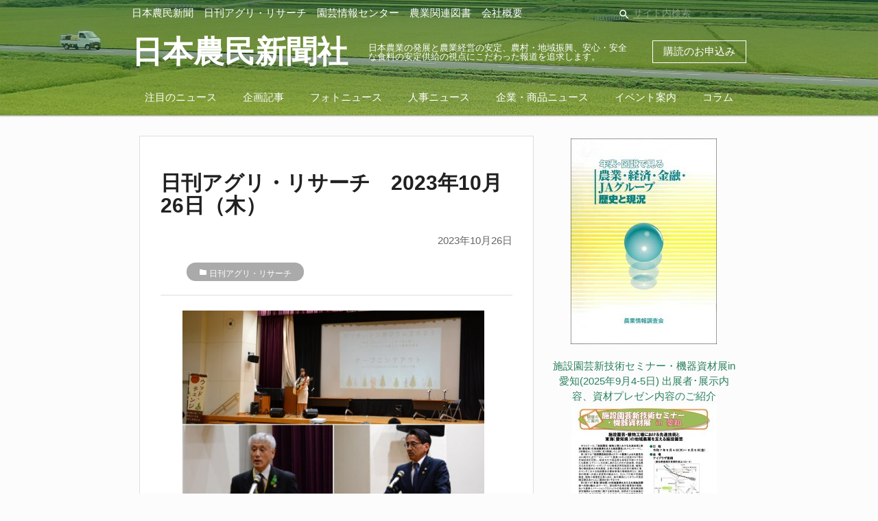

--- FILE ---
content_type: text/html; charset=UTF-8
request_url: https://agripress.co.jp/archives/17298
body_size: 6922
content:
<!DOCTYPE html>
<html lang="ja">
<head>
<meta charset="utf-8">
<meta name="viewport" content="width=device-width, initial-scale=1.0">
<title>日刊アグリ・リサーチ　2023年10月26日（木）｜日本農民新聞社</title>

<!-- This site is optimized with the Yoast SEO plugin v9.4 - https://yoast.com/wordpress/plugins/seo/ -->
<link rel="canonical" href="https://agripress.co.jp/archives/17298" />
<meta property="og:locale" content="ja_JP" />
<meta property="og:type" content="article" />
<meta property="og:title" content="日刊アグリ・リサーチ　2023年10月26日（木）｜日本農民新聞社" />
<meta property="og:description" content="〈主な内容〉 ◎自民農林合同で補正予算重点事項案提示＝農水省 　食料安保強化に向けた構造転換対策など5項目で構 &hellip;" />
<meta property="og:url" content="https://agripress.co.jp/archives/17298" />
<meta property="og:site_name" content="農業・農政・農業協同組合の新聞・ニュース｜日本農民新聞社" />
<meta property="article:section" content="日刊アグリ・リサーチ" />
<meta property="article:published_time" content="2023-10-26T04:38:57+00:00" />
<meta property="article:modified_time" content="2023-10-30T04:41:35+00:00" />
<meta property="og:updated_time" content="2023-10-30T04:41:35+00:00" />
<meta property="og:image" content="https://agripress.co.jp/wp-content/uploads/2023/10/1026_表紙_edited-2-300x213.jpg" />
<meta property="og:image:secure_url" content="https://agripress.co.jp/wp-content/uploads/2023/10/1026_表紙_edited-2-300x213.jpg" />
<meta name="twitter:card" content="summary_large_image" />
<meta name="twitter:description" content="〈主な内容〉 ◎自民農林合同で補正予算重点事項案提示＝農水省 　食料安保強化に向けた構造転換対策など5項目で構 [&hellip;]" />
<meta name="twitter:title" content="日刊アグリ・リサーチ　2023年10月26日（木）｜日本農民新聞社" />
<meta name="twitter:image" content="https://agripress.co.jp/wp-content/uploads/2023/10/1026_表紙_edited-2-300x213.jpg" />
<script type='application/ld+json'>{"@context":"https://schema.org","@type":"Organization","url":"https://agripress.co.jp/","sameAs":[],"@id":"https://agripress.co.jp/#organization","name":"\u65e5\u672c\u8fb2\u6c11\u65b0\u805e\u793e","logo":""}</script>
<!-- / Yoast SEO plugin. -->

<link rel='dns-prefetch' href='//s.w.org' />
		<script type="text/javascript">
			window._wpemojiSettings = {"baseUrl":"https:\/\/s.w.org\/images\/core\/emoji\/11\/72x72\/","ext":".png","svgUrl":"https:\/\/s.w.org\/images\/core\/emoji\/11\/svg\/","svgExt":".svg","source":{"concatemoji":"https:\/\/agripress.co.jp\/wp-includes\/js\/wp-emoji-release.min.js?ver=5.0.22"}};
			!function(e,a,t){var n,r,o,i=a.createElement("canvas"),p=i.getContext&&i.getContext("2d");function s(e,t){var a=String.fromCharCode;p.clearRect(0,0,i.width,i.height),p.fillText(a.apply(this,e),0,0);e=i.toDataURL();return p.clearRect(0,0,i.width,i.height),p.fillText(a.apply(this,t),0,0),e===i.toDataURL()}function c(e){var t=a.createElement("script");t.src=e,t.defer=t.type="text/javascript",a.getElementsByTagName("head")[0].appendChild(t)}for(o=Array("flag","emoji"),t.supports={everything:!0,everythingExceptFlag:!0},r=0;r<o.length;r++)t.supports[o[r]]=function(e){if(!p||!p.fillText)return!1;switch(p.textBaseline="top",p.font="600 32px Arial",e){case"flag":return s([55356,56826,55356,56819],[55356,56826,8203,55356,56819])?!1:!s([55356,57332,56128,56423,56128,56418,56128,56421,56128,56430,56128,56423,56128,56447],[55356,57332,8203,56128,56423,8203,56128,56418,8203,56128,56421,8203,56128,56430,8203,56128,56423,8203,56128,56447]);case"emoji":return!s([55358,56760,9792,65039],[55358,56760,8203,9792,65039])}return!1}(o[r]),t.supports.everything=t.supports.everything&&t.supports[o[r]],"flag"!==o[r]&&(t.supports.everythingExceptFlag=t.supports.everythingExceptFlag&&t.supports[o[r]]);t.supports.everythingExceptFlag=t.supports.everythingExceptFlag&&!t.supports.flag,t.DOMReady=!1,t.readyCallback=function(){t.DOMReady=!0},t.supports.everything||(n=function(){t.readyCallback()},a.addEventListener?(a.addEventListener("DOMContentLoaded",n,!1),e.addEventListener("load",n,!1)):(e.attachEvent("onload",n),a.attachEvent("onreadystatechange",function(){"complete"===a.readyState&&t.readyCallback()})),(n=t.source||{}).concatemoji?c(n.concatemoji):n.wpemoji&&n.twemoji&&(c(n.twemoji),c(n.wpemoji)))}(window,document,window._wpemojiSettings);
		</script>
		<style type="text/css">
img.wp-smiley,
img.emoji {
	display: inline !important;
	border: none !important;
	box-shadow: none !important;
	height: 1em !important;
	width: 1em !important;
	margin: 0 .07em !important;
	vertical-align: -0.1em !important;
	background: none !important;
	padding: 0 !important;
}
</style>
<link rel='stylesheet' id='wp-block-library-css'  href='https://agripress.co.jp/wp-includes/css/dist/block-library/style.min.css?ver=5.0.22' type='text/css' media='all' />
<link rel='stylesheet' id='contact-form-7-css'  href='https://agripress.co.jp/wp-content/plugins/contact-form-7/includes/css/styles.css?ver=5.1.1' type='text/css' media='all' />
<link rel='stylesheet' id='collapseomatic-css-css'  href='https://agripress.co.jp/wp-content/plugins/jquery-collapse-o-matic/light_style.css?ver=1.6' type='text/css' media='all' />
<link rel='stylesheet' id='ez-icomoon-css'  href='https://agripress.co.jp/wp-content/plugins/easy-table-of-contents/vendor/icomoon/style.min.css?ver=1.7' type='text/css' media='all' />
<link rel='stylesheet' id='ez-toc-css'  href='https://agripress.co.jp/wp-content/plugins/easy-table-of-contents/assets/css/screen.min.css?ver=1.7' type='text/css' media='all' />
<style id='ez-toc-inline-css' type='text/css'>
div#ez-toc-container p.ez-toc-title {font-size: 120%;}div#ez-toc-container p.ez-toc-title {font-weight: 700;}div#ez-toc-container ul li {font-size: 95%;}div#ez-toc-container {background: #ededed;border: 1px solid #ddd;width: 100%;}div#ez-toc-container p.ez-toc-title {color: #999;}div#ez-toc-container ul.ez-toc-list a {color: #428bca;}div#ez-toc-container ul.ez-toc-list a:hover {color: #2a6496;}div#ez-toc-container ul.ez-toc-list a:visited {color: #428bca;}
</style>
<link rel='stylesheet' id='theme-styles-css'  href='https://agripress.co.jp/wp-content/themes/agri-press/style.css?ver=1564554775' type='text/css' media='all' />
<script type='text/javascript' src='https://agripress.co.jp/wp-includes/js/jquery/jquery.js?ver=1.12.4'></script>
<script type='text/javascript' src='https://agripress.co.jp/wp-includes/js/jquery/jquery-migrate.min.js?ver=1.4.1'></script>
<script type='text/javascript' src='https://agripress.co.jp/wp-content/themes/agri-press/js/app.js?ver=1559219716'></script>
<link rel='https://api.w.org/' href='https://agripress.co.jp/wp-json/' />
<link rel="EditURI" type="application/rsd+xml" title="RSD" href="https://agripress.co.jp/xmlrpc.php?rsd" />
<link rel="wlwmanifest" type="application/wlwmanifest+xml" href="https://agripress.co.jp/wp-includes/wlwmanifest.xml" /> 
<meta name="generator" content="WordPress 5.0.22" />
<link rel='shortlink' href='https://agripress.co.jp/?p=17298' />
<link rel="alternate" type="application/json+oembed" href="https://agripress.co.jp/wp-json/oembed/1.0/embed?url=https%3A%2F%2Fagripress.co.jp%2Farchives%2F17298" />
<link rel="alternate" type="text/xml+oembed" href="https://agripress.co.jp/wp-json/oembed/1.0/embed?url=https%3A%2F%2Fagripress.co.jp%2Farchives%2F17298&#038;format=xml" />
<link href="https://fonts.googleapis.com/css?family=Kosugi+Maru|M+PLUS+Rounded+1c|Noto+Serif+JP|Sawarabi+Mincho" rel="stylesheet"><link rel="icon" href="https://agripress.co.jp/wp-content/uploads/2018/12/cropped-2018-12-13-23.50.05-32x32.png" sizes="32x32" />
<link rel="icon" href="https://agripress.co.jp/wp-content/uploads/2018/12/cropped-2018-12-13-23.50.05-192x192.png" sizes="192x192" />
<link rel="apple-touch-icon-precomposed" href="https://agripress.co.jp/wp-content/uploads/2018/12/cropped-2018-12-13-23.50.05-180x180.png" />
<meta name="msapplication-TileImage" content="https://agripress.co.jp/wp-content/uploads/2018/12/cropped-2018-12-13-23.50.05-270x270.png" />

<!-- BEGIN ExactMetrics v5.3.8 Universal Analytics - https://exactmetrics.com/ -->
<script>
(function(i,s,o,g,r,a,m){i['GoogleAnalyticsObject']=r;i[r]=i[r]||function(){
	(i[r].q=i[r].q||[]).push(arguments)},i[r].l=1*new Date();a=s.createElement(o),
	m=s.getElementsByTagName(o)[0];a.async=1;a.src=g;m.parentNode.insertBefore(a,m)
})(window,document,'script','https://www.google-analytics.com/analytics.js','ga');
  ga('create', 'UA-141122804-1', 'auto');
  ga('send', 'pageview');
</script>
<!-- END ExactMetrics Universal Analytics -->
<body class="post-template-default single single-post postid-17298 single-format-standard">


<header class="">
  <div class="container">
    <div id="headerNavLine">
      <div class="global-navigation-menu hide-on-med-and-down"><ul id="menu-%e3%82%b0%e3%83%ad%e3%83%bc%e3%83%90%e3%83%ab%e3%83%8a%e3%83%93%e3%82%b2%e3%83%bc%e3%82%b7%e3%83%a7%e3%83%b3" class="menu"><li id="menu-item-59" class="menu-item menu-item-type-taxonomy menu-item-object-category menu-item-59"><a href="https://agripress.co.jp/press">日本農民新聞</a></li>
<li id="menu-item-58" class="menu-item menu-item-type-taxonomy menu-item-object-category current-post-ancestor current-menu-parent current-post-parent menu-item-58"><a href="https://agripress.co.jp/agri-research">日刊アグリ・リサーチ</a></li>
<li id="menu-item-112" class="menu-item menu-item-type-post_type menu-item-object-page menu-item-112"><a href="https://agripress.co.jp/engei">園芸情報センター</a></li>
<li id="menu-item-238" class="menu-item menu-item-type-post_type menu-item-object-page menu-item-238"><a href="https://agripress.co.jp/books">農業関連図書</a></li>
<li id="menu-item-2067" class="menu-item menu-item-type-post_type menu-item-object-page menu-item-2067"><a href="https://agripress.co.jp/company">会社概要</a></li>
</ul></div>      <form id="headerSearchForm" class="hide-on-med-and-down" action="/" method="GET">
        <div class="input-field inline">
        <i class="material-icons prefix">search</i>
        <input placeholder="サイト内検索" id="headerSearch" name="s" type="text">
        </div>
      </form>
    </div>
    <div id="headerTitleLine">
      <div id="menuButton" class="hide-on-large-only">
        <a href="#" data-target="leftMenu" class="sidenav-trigger">
        <i class="material-icons">menu</i>
        </a>
      </div>
      <div class="logo">
        <a href="https://agripress.co.jp/" class="logo-link">
        <!-- <img src="https://agripress.co.jp/wp-content/themes/agri-press/images/logo.png"> -->
        <h1>日本農民新聞社</h1>
        </a>
      </div>
      <div class="logo-text hide-on-med-and-down">
        			<div class="textwidget"><h2>日本農業の発展と農業経営の安定、農村・地域振興、安心・安全な食料の安定供給の視点にこだわった報道を追求します。</h2>
</div>
		      </div>
            <div class="apply-buttons">
        <a href="https://agripress.co.jp/subscribe" id="applySubscription">
          購読のお申込み
        </a>
        <!-- <a class="hide-on-small-only" href="https://agripress.co.jp/subscribe-mail-magazine" id="applySubscriptionMail">
          メルマガのお申込み
        </a> -->
      </div>
          </div>
  <div class="global-category-menu hide-on-med-and-down"><ul id="menu-%e3%82%ab%e3%83%86%e3%82%b4%e3%83%aa%e3%83%bc%e3%83%a1%e3%83%8b%e3%83%a5%e3%83%bc" class="menu"><li id="menu-item-27" class="menu-item menu-item-type-taxonomy menu-item-object-category menu-item-27"><a href="https://agripress.co.jp/categories/featured-news">注目のニュース</a></li>
<li id="menu-item-10086" class="menu-item menu-item-type-taxonomy menu-item-object-category menu-item-10086"><a href="https://agripress.co.jp/kikakukiji">企画記事</a></li>
<li id="menu-item-26" class="menu-item menu-item-type-taxonomy menu-item-object-category menu-item-26"><a href="https://agripress.co.jp/categories/photo-news">フォトニュース</a></li>
<li id="menu-item-28" class="menu-item menu-item-type-taxonomy menu-item-object-category menu-item-28"><a href="https://agripress.co.jp/categories/personnel-news">人事ニュース</a></li>
<li id="menu-item-1136" class="menu-item menu-item-type-taxonomy menu-item-object-category menu-item-1136"><a href="https://agripress.co.jp/categories/shohin">企業・商品ニュース</a></li>
<li id="menu-item-1166" class="menu-item menu-item-type-taxonomy menu-item-object-category menu-item-1166"><a href="https://agripress.co.jp/event">イベント案内</a></li>
<li id="menu-item-904" class="menu-item menu-item-type-taxonomy menu-item-object-category menu-item-904"><a href="https://agripress.co.jp/categories/column">コラム</a></li>
</ul></div>  </div>
</header>
<ul id="leftMenu" class="sidenav hide-on-large-only">
  <li>
    <a href="#">
      <form id="leftMenuSearchForm" action="/" method="GET">
        <div class="input-field">
        <i class="material-icons prefix">search</i>
        <input placeholder="サイト内検索" id="headerSearch" name="s" type="text">
        </div>
      </form>
    </a>
  </li>
  <li>
    <div class="menu-%e3%82%b0%e3%83%ad%e3%83%bc%e3%83%90%e3%83%ab%e3%83%8a%e3%83%93%e3%82%b2%e3%83%bc%e3%82%b7%e3%83%a7%e3%83%b3-container"><ul id="menu-%e3%82%b0%e3%83%ad%e3%83%bc%e3%83%90%e3%83%ab%e3%83%8a%e3%83%93%e3%82%b2%e3%83%bc%e3%82%b7%e3%83%a7%e3%83%b3-1" class="menu"><li class="menu-item menu-item-type-taxonomy menu-item-object-category menu-item-59"><a href="https://agripress.co.jp/press">日本農民新聞</a></li>
<li class="menu-item menu-item-type-taxonomy menu-item-object-category current-post-ancestor current-menu-parent current-post-parent menu-item-58"><a href="https://agripress.co.jp/agri-research">日刊アグリ・リサーチ</a></li>
<li class="menu-item menu-item-type-post_type menu-item-object-page menu-item-112"><a href="https://agripress.co.jp/engei">園芸情報センター</a></li>
<li class="menu-item menu-item-type-post_type menu-item-object-page menu-item-238"><a href="https://agripress.co.jp/books">農業関連図書</a></li>
<li class="menu-item menu-item-type-post_type menu-item-object-page menu-item-2067"><a href="https://agripress.co.jp/company">会社概要</a></li>
</ul></div>  </li>
      <li><div class="divider"></div></li>
    <li>
      <div class="menu-%e3%82%ab%e3%83%86%e3%82%b4%e3%83%aa%e3%83%bc%e3%83%a1%e3%83%8b%e3%83%a5%e3%83%bc-container"><ul id="menu-%e3%82%ab%e3%83%86%e3%82%b4%e3%83%aa%e3%83%bc%e3%83%a1%e3%83%8b%e3%83%a5%e3%83%bc-1" class="menu"><li class="menu-item menu-item-type-taxonomy menu-item-object-category menu-item-27"><a href="https://agripress.co.jp/categories/featured-news">注目のニュース</a></li>
<li class="menu-item menu-item-type-taxonomy menu-item-object-category menu-item-10086"><a href="https://agripress.co.jp/kikakukiji">企画記事</a></li>
<li class="menu-item menu-item-type-taxonomy menu-item-object-category menu-item-26"><a href="https://agripress.co.jp/categories/photo-news">フォトニュース</a></li>
<li class="menu-item menu-item-type-taxonomy menu-item-object-category menu-item-28"><a href="https://agripress.co.jp/categories/personnel-news">人事ニュース</a></li>
<li class="menu-item menu-item-type-taxonomy menu-item-object-category menu-item-1136"><a href="https://agripress.co.jp/categories/shohin">企業・商品ニュース</a></li>
<li class="menu-item menu-item-type-taxonomy menu-item-object-category menu-item-1166"><a href="https://agripress.co.jp/event">イベント案内</a></li>
<li class="menu-item menu-item-type-taxonomy menu-item-object-category menu-item-904"><a href="https://agripress.co.jp/categories/column">コラム</a></li>
</ul></div>    </li>
  </ul>

<div class="container">
  <div class="contents">
    <div class="row">
      <div class="col l8 s12">
        <section class="single-article">
                      <h2 class="news-title">日刊アグリ・リサーチ　2023年10月26日（木）</h2>
            <div class="date">2023年10月26日</div>
                          <ul class="post-categories hoge">
                <li><i class="material-icons">folder</i> <a href="https://agripress.co.jp/agri-research?no_desc=1">日刊アグリ・リサーチ</a></li>              </ul>
                        <hr>
            <div class="content"><div id="attachment_17299" style="width: 510px" class="wp-caption aligncenter"><a href="https://agripress.co.jp/wp-content/uploads/2023/10/1026_表紙_edited-2.jpg"><img class="wp-image-17299" src="https://agripress.co.jp/wp-content/uploads/2023/10/1026_表紙_edited-2-300x213.jpg" alt="" width="500" height="355" srcset="https://agripress.co.jp/wp-content/uploads/2023/10/1026_表紙_edited-2-300x213.jpg 300w, https://agripress.co.jp/wp-content/uploads/2023/10/1026_表紙_edited-2-500x355.jpg 500w, https://agripress.co.jp/wp-content/uploads/2023/10/1026_表紙_edited-2.jpg 661w" sizes="(max-width: 500px) 100vw, 500px" /></a><p class="wp-caption-text">林野庁、全国木材組合連合会が「木づかいシンポジウム2023」を開催＝24日（挨拶する青山長官㊨、本郷副会長。農水省講堂で）</p></div>
<hr />
<p>〈主な内容〉 <br />
◎自民農林合同で補正予算重点事項案提示＝農水省<br />
　食料安保強化に向けた構造転換対策など5項目で構成<br />
◎こども・若者から「食の今後」の意見を聴取、報告資料を公表＝農水省等<br />
◎木づかいシンポ開催、Z世代に向け木材利用のカッコよさ発信＝林野庁等<br />
◎「自然関連財務情報開示TNFD」で農中総研ウェブセミナー<br />
◎JA全農たまごが本格冷凍スイーツ自動販売機を設置<br />
◎グリーンコープ共同体が下郷農協、耶馬溪酪農組合と基本協定書を締結<br />
　生産者が経営に参画する「新しい産直」で、90億円規模の投資を実施へ<br />
◎細胞性和牛肉の社会実装に向けた研究開発がNEDOの事業に採択<br />
　藤森工業、TOPPANホールディングス、島津製作所が共同提案<br />
◎天皇杯受賞者の紹介⑥　多角化経営部門</p>
</div>
                  </section>
        <a href="https://agripress.co.jp/" class="back-top-link"><i class="material-icons">keyboard_arrow_left</i> トップへ戻る</a>
      </div>
      <div class="col l4 s12 ads-column">
        <div class="content"><hr class="hide-on-large-only">
<div class="row">
  <div class="col l12 m6 s12 center-align">
      </div>
  <div class="col l12 m6 s12 center-align">
          <div id="ad-sidebar-2" class="ad-sidebar widget-area">
        <div><a  href='https://agripress.co.jp/history-and-present-situation' alt='Ad'><img  src='https://agripress.co.jp/wp-content/uploads/2021/02/2021年版-歴史と現況表紙画像w550pic-1-213x300.jpg' alt='Ad' /></a></div><div>			<div class="textwidget"><ul class="lcp_catlist" id="lcp_instance_0"><li ><a href="https://agripress.co.jp/engei/2025aichi-tenji" title="施設園芸新技術セミナー・機器資材展in愛知(2025年9月4-5日) 出展者･展示内容、資材プレゼン内容のご紹介">施設園芸新技術セミナー・機器資材展in愛知(2025年9月4-5日) 出展者･展示内容、資材プレゼン内容のご紹介</a>  </li><li ><a href="https://agripress.co.jp/engei/2025aichi" title="施設園芸新技術セミナー・機器資材展in愛知のご案内 (2025年9月開催)">施設園芸新技術セミナー・機器資材展in愛知のご案内 (2025年9月開催)</a>  <a href="https://agripress.co.jp/engei/2025aichi" title="施設園芸新技術セミナー・機器資材展in愛知のご案内 (2025年9月開催)"><img src="https://agripress.co.jp/wp-content/uploads/2025/06/2025aichi-annai_p1-212x300.jpg" class="lcp_thumbnail"  alt="施設園芸新技術セミナー・機器資材展in愛知のご案内 (2025年9月開催)" /></a></li><li ><a href="https://agripress.co.jp/se/208" title="施設と園芸208号（2025年冬）特集：キュウリ栽培の現状と展望">施設と園芸208号（2025年冬）特集：キュウリ栽培の現状と展望</a>  <a href="https://agripress.co.jp/se/208" title="施設と園芸208号（2025年冬）特集：キュウリ栽培の現状と展望"><img src="https://agripress.co.jp/wp-content/uploads/2025/04/施設と園芸No208_表1_H120-211x300.jpg" class="lcp_thumbnail"  alt="施設と園芸208号（2025年冬）特集：キュウリ栽培の現状と展望" /></a></li></ul>
</div>
		</div>      </div>
      </div>
</div>
</div>
      </div>
    </div>
  </div>
</div>


<footer class="page-footer">
  <div class="container">
    <div class="row">
      <div class="col l6 s12">
              <h5 class="white-text">
          			<div class="textwidget"><p>日本農民新聞社は</p>
</div>
		        </h5>
              			<div class="textwidget"><p>1952年（昭和27年）国民食糧の安定的な供給と日本の農林業を育てることを目的に「日本農民新聞」は創刊されました。<br />
生命尊厳・生きる基本の産業である農業を大切にする国民的コンセンサスづくりを念頭に、<br />
(1)国産農畜産物の生産・流通・循環による国民の食料の安定供給、<br />
(2)日本の自然や豊かな生活環境の維持・構築、<br />
(3)それを担う農林水産業の自立・発展に対し、情報の提供・交流を通じ貢献します。</p>
</div>
		      </div>
      <div class="col l4 offset-l2 s12">
      <div class="textwidget custom-html-widget"><dl>
	<dt class="grey-text text-lighten-3"><i class="material-icons">location_on</i> 所在地: </dt>
	<dd class="grey-text text-lighten-3">〒101-0048 東京都千代田区神田司町2-21</dd>
	<dt class="grey-text text-lighten-3"><i class="material-icons">call</i> TEL: </dt>
	<dd class="grey-text text-lighten-3">03（3233）3581（代表）</dd>
	<dt class="grey-text text-lighten-3"><i class="material-icons">email</i> E-Mail: </dt>
	<dd class="grey-text text-lighten-3 contact" data-a="kikaku" data-b="agripress.co">decoding...</dd>
</dl></div>      </div>
    </div>
    <div class="row">
      <div class="col s12 link-list">
        <div class="footer-link-menu"><ul id="menu-%e3%83%95%e3%83%83%e3%82%bf%e3%83%bc%e3%83%aa%e3%83%b3%e3%82%af" class="menu"><li id="menu-item-188" class="menu-item menu-item-type-post_type menu-item-object-page menu-item-188"><a href="https://agripress.co.jp/company">会社概要</a></li>
<li id="menu-item-8334" class="menu-item menu-item-type-taxonomy menu-item-object-category menu-item-8334"><a href="https://agripress.co.jp/se">園芸情報センター</a></li>
<li id="menu-item-10084" class="menu-item menu-item-type-taxonomy menu-item-object-category menu-item-10084"><a href="https://agripress.co.jp/kikakukiji">企画記事</a></li>
<li id="menu-item-189" class="menu-item menu-item-type-post_type menu-item-object-page menu-item-189"><a href="https://agripress.co.jp/subscribe">各種お申込み</a></li>
<li id="menu-item-184" class="menu-item menu-item-type-post_type menu-item-object-page menu-item-184"><a href="https://agripress.co.jp/privacy-policy">個人情報保護方針</a></li>
</ul></div>      </div>
    </div>
    <div class="row">
    <div class="col s12"><h6 style="margin-bottom: 1rem;">ニュースカテゴリー一覧</h6></div>
      <div class="col s12 link-list-seo">
        <div class="footer-seo-menu"><ul id="menu-%e3%83%95%e3%83%83%e3%82%bf%e3%83%bcseo%e3%83%a1%e3%83%8b%e3%83%a5%e3%83%bc" class="menu"><li id="menu-item-325" class="menu-item menu-item-type-taxonomy menu-item-object-category menu-item-325"><a href="https://agripress.co.jp/categories/nosuisho">農政</a></li>
<li id="menu-item-12609" class="menu-item menu-item-type-taxonomy menu-item-object-category menu-item-12609"><a href="https://agripress.co.jp/maff">農水省</a></li>
<li id="menu-item-326" class="menu-item menu-item-type-taxonomy menu-item-object-category menu-item-326"><a href="https://agripress.co.jp/categories/zennoh">ＪＡ全農｜経済連｜関連団体</a></li>
<li id="menu-item-327" class="menu-item menu-item-type-taxonomy menu-item-object-category menu-item-327"><a href="https://agripress.co.jp/categories/nochubank">農林中金｜ＪＡバンク等</a></li>
<li id="menu-item-328" class="menu-item menu-item-type-taxonomy menu-item-object-category menu-item-328"><a href="https://agripress.co.jp/categories/ja-kyosai">ＪＡ共済連｜関連企業・団体</a></li>
<li id="menu-item-329" class="menu-item menu-item-type-taxonomy menu-item-object-category menu-item-329"><a href="https://agripress.co.jp/categories/kouseiren">ＪＡ全厚連｜厚生連｜文化連</a></li>
<li id="menu-item-330" class="menu-item menu-item-type-taxonomy menu-item-object-category menu-item-330"><a href="https://agripress.co.jp/categories/ienohikari">家の光協会</a></li>
<li id="menu-item-331" class="menu-item menu-item-type-taxonomy menu-item-object-category menu-item-331"><a href="https://agripress.co.jp/categories/ntour">農協観光</a></li>
<li id="menu-item-332" class="menu-item menu-item-type-taxonomy menu-item-object-category menu-item-332"><a href="https://agripress.co.jp/categories/jazenchu">ＪＡ全中｜中央会｜農協</a></li>
<li id="menu-item-7311" class="menu-item menu-item-type-taxonomy menu-item-object-category menu-item-7311"><a href="https://agripress.co.jp/categories/agriculture">農業関連団体</a></li>
</ul></div>      </div>
    </div>
  </div>
  <div class="footer-copyright">
    <div class="container">
    © 2019 日本農民新聞社    </div>
  </div>
</footer>

<script type='text/javascript'>
var colomatduration = 'fast';
var colomatslideEffect = 'slideFade';
var colomatpauseInit = '';
var colomattouchstart = '';
</script><script type='text/javascript'>
/* <![CDATA[ */
var wpcf7 = {"apiSettings":{"root":"https:\/\/agripress.co.jp\/wp-json\/contact-form-7\/v1","namespace":"contact-form-7\/v1"}};
/* ]]> */
</script>
<script type='text/javascript' src='https://agripress.co.jp/wp-content/plugins/contact-form-7/includes/js/scripts.js?ver=5.1.1'></script>
<script type='text/javascript' src='https://agripress.co.jp/wp-content/plugins/jquery-collapse-o-matic/js/collapse.js?ver=1.6.14'></script>
<script type='text/javascript' src='https://agripress.co.jp/wp-includes/js/wp-embed.min.js?ver=5.0.22'></script>
</body>
</html>

